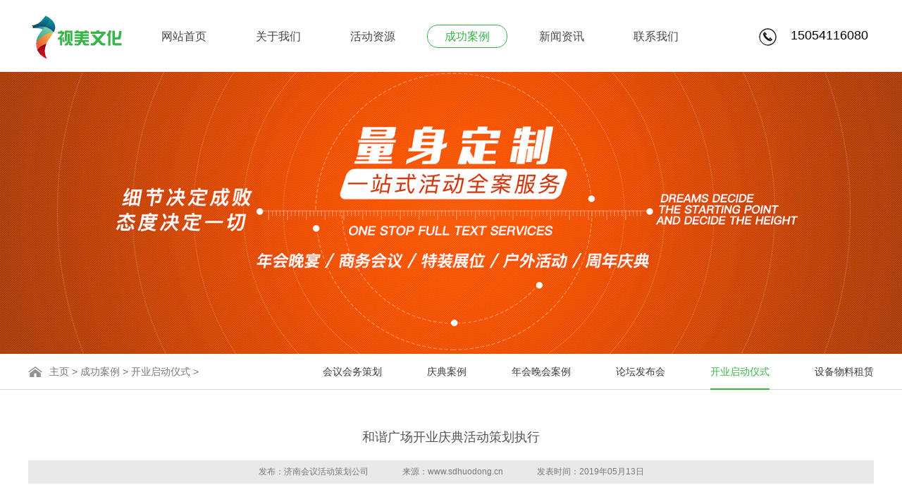

--- FILE ---
content_type: text/html
request_url: http://www.sdhuodong.cn/kaiye/101.html
body_size: 3605
content:
<!DOCTYPE html>
<html lang="zh-CN">
<head>
<meta charset="utf-8">
<meta http-equiv="X-UA-Compatible" content="IE=edge">
<meta name="viewport" content="width=device-width, initial-scale=1">
<title>和谐广场开业庆典活动策划执行_济南会议公司_济南活动公司</title>
<meta name="keywords" content="和谐,广场,开业,庆典,活动策划,执行,本,公司," />
<meta name="description" content="本公司成立于2008年，一贯致力于为文化、艺术、广告、会展、传媒等行业提供演出策划、商业庆典、艺人经纪、展览展示、文艺演出、灯光音响舞台设备租赁等综合服务，是济南目前较" />
<link href="http://www.sdhuodong.cn/skin/css/reset.css" rel="stylesheet">
<link rel="stylesheet" href="http://www.sdhuodong.cn/skin/css/swiper.min.css">
<link href="http://www.sdhuodong.cn/skin/css/common.css" rel="stylesheet">
</head>
<body oncontextmenu=self.event.returnValue=false onselectstart="return false">
<div class="header container-full">
  <div class="container clearfix">
    <div class="nav">
      <ul>
        <li class="nav-logo"><a href="http://www.sdhuodong.cn/"><img src="http://www.sdhuodong.cn/skin/images/logo.png" alt="济南会议活动公司logo"/></a></li>
        <li ><a href="http://www.sdhuodong.cn/">网站首页</a></li>
        <li class=''> <a href="javascript:void(0);" href="http://www.sdhuodong.cn/aboutus/">关于我们</a>
          <dl>
            
            <dd><a href="http://www.sdhuodong.cn/gongsijj/">公司简介</a></dd>
            
            <dd><a href="http://www.sdhuodong.cn/youshi/">我们优势</a></dd>
            
            <dd><a href="http://www.sdhuodong.cn/fwbk/">服务板块</a></dd>
            
          </dl>
        </li><li class=''> <a href="javascript:void(0);" href="http://www.sdhuodong.cn/huodongzy/">活动资源</a>
          <dl>
            
            <dd><a href="http://www.sdhuodong.cn/huiyi/">会议设备</a></dd>
            
            <dd><a href="http://www.sdhuodong.cn/yanchujm/">演出节目</a></dd>
            
            <dd><a href="http://www.sdhuodong.cn/huodongwl/">活动物料</a></dd>
            
            <dd><a href="http://www.sdhuodong.cn/wumeisb/">舞美设备</a></dd>
            
            <dd><a href="http://www.sdhuodong.cn/qingdianch/">庆典策划</a></dd>
            
          </dl>
        </li><li class='active'> <a href="javascript:void(0);" href="http://www.sdhuodong.cn/chenggongal/">成功案例</a>
          <dl>
            
            <dd><a href="http://www.sdhuodong.cn/huiyich/">会议会务策划</a></dd>
            
            <dd><a href="http://www.sdhuodong.cn/qingdianal/">庆典案例</a></dd>
            
            <dd><a href="http://www.sdhuodong.cn/nianhui/">年会晚会案例</a></dd>
            
            <dd><a href="http://www.sdhuodong.cn/luntan/">论坛发布会</a></dd>
            
            <dd><a href="http://www.sdhuodong.cn/kaiye/">开业启动仪式</a></dd>
            
            <dd><a href="http://www.sdhuodong.cn/shebeiwl/">设备物料租赁</a></dd>
            
          </dl>
        </li><li class=''> <a  href="http://www.sdhuodong.cn/news/">新闻资讯</a>
          <dl>
            
          </dl>
        </li><li class=''> <a  href="http://www.sdhuodong.cn/contact/">联系我们</a>
          <dl>
            
          </dl>
        </li>
      </ul>
    </div>
    <div class="search">
      <span><img src="http://www.sdhuodong.cn/skin/images/tel.jpg" alt="会议策划公司电话"/></span><span style="margin-left: 20px;font-size: 18px;">15054116080</span>
    </div>
    <button class="nav-toggle"> <span></span> <span></span> <span></span> </button>
  </div>
</div> 
<div class="banner swiper-container">
<div class="swiper-wrapper">
  <div class="swiper-slide"><a><img src="http://www.sdhuodong.cn/skin/images/pagebanner.jpg" alt=""></a></div>
</div>
<div class="main">
  <div class="main-header">
    <div class="container clearfix"> 
      <div class="position"><a href='http://www.sdhuodong.cn/'>主页</a> > <a href='http://www.sdhuodong.cn/chenggongal/'>成功案例</a> > <a href='http://www.sdhuodong.cn/kaiye/'>开业启动仪式</a> > </div>
      <div class="subnav profile-nav">
        <ul>
          
          <li><a href="http://www.sdhuodong.cn/huiyich/">会议会务策划</a></li>
          
          <li><a href="http://www.sdhuodong.cn/qingdianal/">庆典案例</a></li>
          
          <li><a href="http://www.sdhuodong.cn/nianhui/">年会晚会案例</a></li>
          
          <li><a href="http://www.sdhuodong.cn/luntan/">论坛发布会</a></li>
          <li class='active'><a href='http://www.sdhuodong.cn/kaiye/'>开业启动仪式</a></li>
          <li><a href="http://www.sdhuodong.cn/shebeiwl/">设备物料租赁</a></li>
          
        </ul>
      </div>
    </div>
  </div>
  <div class="artical container clearfix">
    <div class="artical-header">
      <h1>和谐广场开业庆典活动策划执行</h1>
      <p><span>发布：济南会议活动策划公司</span><span>来源：www.sdhuodong.cn</span><span>发表时间：2019年05月13日</span></p>
    </div>
    <div class="artical-body"> <div>
	本公司成立于2008年，一贯致力于为文化、艺术、广告、会展、传媒等行业提供演出策划、商业庆典、艺人经纪、展览展示、文艺演出、灯光音响舞台设备租赁等综合服务，是济南目前较具实力的文化设备用品租赁公司之一。&nbsp; 公司一直秉承&ldquo;诚信经营，优质服务&rdquo;的准则，在京津冀地区投入大量灯光、音响、舞台等高端设备和大批庆典用品，并拥有一支专业化、知识化、年轻化且技术精湛、业务熟练、经验丰富的精英团队，为各类活动的成功举办提供了有力保障。数年来，公司员工用激情和汗水、诚信和担当、智慧和勤奋，铸就了企业的辉煌和精彩，为京津冀及周边地区相关行业各类文化活动的成功举办，提供了有力的设备保障和技术支持，极大的促进了文化活动市场的有力开展。&nbsp; 欢迎来电咨询，价格优惠。<br />
	<img alt="" src="/uploads/allimg/190513/1-1Z5131U046.jpg" /><br />
	<img alt="" src="/uploads/allimg/190513/1-1Z5131U047.jpg" /><br />
	<img alt="" src="/uploads/allimg/190513/1-1Z5131U048.jpg" /><br />
	<img alt="" src="/uploads/allimg/190513/1-1Z5131U050.jpg" /><br />
	<img alt="" src="/uploads/allimg/190513/1-1Z5131U051.jpg" /><br />
	<img alt="" src="/uploads/allimg/190513/1-1Z5131U052.jpg" /><br />
	<img alt="" src="/uploads/allimg/190513/1-1Z5131U053.jpg" /><br />
	<img alt="" src="/uploads/allimg/190513/1-1Z5131U054.jpg" /><br />
	&nbsp;</div>
<div>
	济南桌椅沙发租赁：包括吧桌、吧椅、签到桌、演讲台、圆桌、方桌、折叠椅、红色桌布、椅套、方凳、会议桌椅、展会桌椅、白色沙发、黑色沙发，茶几、餐桌椅等出租摆放。&nbsp;&nbsp;</div>
<div>
	一、济南舞台租赁：包括演出舞台、会议主-席台、合影台、合唱台、地台、看台、模特走秀台、T形台、展台等的租赁搭建服务。舞台车租赁，流动舞台车出租。&nbsp;&nbsp;</div>
<div>
	二、济南特效灯光音响租赁：提供舞台灯光音响设备租赁，灯光、音响、视频、同传等会议设备租赁。承接各种舞台灯光租赁，舞台灯光音响出租，舞台音响租赁活动，为舞台灯光设备、舞台音响设备提供技术支持！是您演出会议、活动的选择。&nbsp;</div>
 </div>
    <div class="artical-footer clearfix">
      <div class="choose-artical"> 上一篇：没有了  <a href='http://www.sdhuodong.cn/kaiye/102.html'>下一篇：山东极智科技战略发布会议</a>  </div>
    </div>
    <div class="xg-artical">相关资讯：<table width='100%' border='0' cellspacing='0' cellpadding='0'>
<tr>
    <td width='34%'>
<a href='http://www.sdhuodong.cn/kaiye/102.html' target="_blank">山东极智科技战略发布会议</a>
    </td>
    <td width='34%'>
    </td>
    <td width='34%'>
    </td>
    </tr>
<tr>
    <td width='34%'>
    </td>
    <td width='34%'>
    </td>
    <td width='34%'>
    </td>
    </tr>
<tr>
    <td width='34%'>
    </td>
    <td width='34%'>
    </td>
    <td width='34%'>
    </td>
    </tr>
<tr>
    <td width='34%'>
    </td>
    <td width='34%'>
    </td>
    <td width='34%'>
    </td>
    </tr>
    </table>
</div>
  </div>
</div>

<div class="footer container-full">
  <div class="footer-body container clearfix">
    <div class="box-l">
      <div class="contact-way">
        <div class="ewm"> <img src="http://www.sdhuodong.cn/skin/images/wx.jpg" alt="微信号"> </div>
        <div class="info">
          <ul>
            <li><a href="tel:15054116080" style="color: #fff;"> <span><i class="phone-icon-s"></i></span>15054116080</a></li>
            <li><span><i class="wz-icon"></i></span>911039831@qq.com</li>
            <li><span><i class="addr-icon"></i></span>济南市历下区二环东路东环大厦</li>
          </ul>
        </div></div>
      <div class="phone"><i class="phone-icon"></i> <span>手机：15054116080</span> </div>
    </div>
    <div class="box-r">
      <div class="mune"> <div class="list"><p>关于我们</p>
        	<ul><li>公司简介</li><li>我们优势</li><li>服务板块</li>
          </ul>
        </div><div class="list"><p>活动资源</p>
        	<ul><li>会议设备</li><li>演出节目</li><li>活动物料</li><li>舞美设备</li><li>庆典策划</li>
          </ul>
        </div><div class="list"><p>成功案例</p>
        	<ul><li>会议会务策划</li><li>庆典案例</li><li>年会晚会案例</li><li>论坛发布会</li><li>开业启动仪式</li><li>设备物料租赁</li>
          </ul>
        </div><div class="list"><p>联系我们</p>
        	<ul>
          </ul>
        </div> </div>
    </div>
  </div>
  <div class="web-info">
    <div class="container clearfix">
      <div class="l">济南会议活动公司 <a href="https://beian.miit.gov.cn" rel="nofollow">鲁ICP备14034075号-15</a></div>
      <div class="r"><a>友情链接</a>：<a href='http://yanchuk.cn/' target='_blank'>上海动画制作公司</a> <a href='http://paishe77.cn/' target='_blank'>摄影拍摄公司</a> <a href='http://www.qingdiansd.cn' target='_blank'>济南庆典公司</a> <a href='http://shipinc.cn/' target='_blank'>西安视频拍摄公司</a> <a href='http://huizhan7.cn/' target='_blank'>深圳宣传片拍摄公</a> <a href='http://huizhank.cn/' target='_blank'>广州宣传片拍摄制</a> <a href='http://shipink.cn/' target='_blank'>上海宣传片拍摄公</a> <a href='http://paishek.cn/' target='_blank'>济南宣传片拍摄</a> <a href='http://paishef.cn/' target='_blank'>天津视频拍摄公司</a> <a href='http://shipinf.cn/' target='_blank'>成都视频拍摄制作</a> <a href='http://93mt.cn/' target='_blank'>厦门视频拍摄公司</a> <a href='http://www.yunxp.cn/' target='_blank'>济南视频拍摄制作</a> <a href='http://tang9.cn/' target='_blank'>宣传片制作拍摄</a> <a href='http://www.cehuags.com/' target='_blank'>聊城拍摄公司</a> <a href='http://zhanlank.cn/' target='_blank'>北京宣传片拍摄制</a> </div>
    </div>
  </div>
</div>
 

<div class="go-top"> </div>

<script src="http://www.sdhuodong.cn/skin/js/jquery.min.js"></script> 
<script src="http://www.sdhuodong.cn/skin/js/web.js"></script> 

<script src="http://www.sdhuodong.cn/skin/js/swiper.min.js"></script> 

<script>
    var swiper = new Swiper('.banner', {
        pagination: '.swiper-pagination',
        nextButton: '.swiper-button-next',
        prevButton: '.swiper-button-prev',
        slidesPerView: 1,
        paginationClickable: true,
        spaceBetween: 0,
        loop: true,
        autoplay: 5000
    });

    </script>
</body>
</html>
<script language="JavaScript" src="http://www.sdhuodong.cn/skin/js/api.js"></script>

--- FILE ---
content_type: text/css
request_url: http://www.sdhuodong.cn/skin/css/reset.css
body_size: 1618
content:
/* 视觉58（sdhuodong.cn）做最好的视觉整站模板下载网站 */
/*
Copyright 2011, KISSY UI Library v1.20
MIT Licensed
build time: Nov 28 12:38
*/
/*
KISSY CSS Reset
理念：1. reset 的目的不是清除浏览器的默认样式，这仅是部分工作。清除和重置是紧密不可分的。
     2. reset 的目的不是让默认样式在所有浏览器下一致，而是减少默认样式有可能带来的问题。
     3. reset 期望提供一套普适通用的基础样式。但没有银弹，推荐根据具体需求，裁剪和修改后再使用。
特色：1. 适应中文；2. 基于最新主流浏览器。
维护：玉伯<lifesinger@gmail.com>, 正淳<ragecarrier@gmail.com>
*/

/** 清除内外边距 **/
body, h1, h2, h3, h4, h5, h6, hr, p, blockquote, dl, dt, dd, ul, ol, li, pre, form, fieldset, legend, button, input, textarea, th, td {
	margin: 0;
	padding: 0;
}
{
 margin: 0;
 padding: 0;
}
/** 设置默认字体 **/
body, button, input, select, textarea /* for ie */ {
	font: 14px / 1.5 "Helvetica Neue", Helvetica, Arial, "Microsoft Yahei", "Hiragino Sans GB", "Heiti SC", "WenQuanYi Micro Hei", sans-serif;
}
h1, h2, h3, h4, h5, h6 {
	font-size: 100%;
}
address, cite, dfn, em, var {
	font-style: normal;
} /* 将斜体扶正 */
code, kbd, pre, samp {
	font-family: courier new, courier, monospace;
} /* 统一等宽字体 */
small {
	font-size: 12px;
} /* 小于 12px 的中文很难阅读，让 small 正常化 */
/** 重置列表元素 **/
ul, ol {
	list-style: none;
}
/** 重置文本格式元素 **/
a {
	text-decoration: none;
	color: #5c5c5c;
}
/*a:hover { text-decoration: underline; }*/

sup {
	vertical-align: text-top;
} /* 重置，减少对行高的影响 */
sub {
	vertical-align: text-bottom;
}
/** 重置表单元素 **/
legend {
	color: #000;
} /* for ie6 */
fieldset, img {
	border: 0;
} /* img 搭车：让链接里的 img 无边框 */
button, input, select, textarea {
	font-size: 100%;
	vertical-align: middle;
} /* 使得表单元素在 ie 下能继承字体大小 */
/* 注：optgroup 无法扶正 */

select {
	appearance: none;
	-moz-appearance: none; /* Firefox */
	-webkit-appearance: none; /* Safari 和 Chrome */
}
/** 重置表格元素 **/
table {
	border-collapse: collapse;
	border-spacing: 0;
}
/* 重置 HTML5 元素 */
article, aside, details, figcaption, figure, footer, header, hgroup, menu, nav, section, summary, time, mark, audio, video {
	display: block;
	margin: 0;
	padding: 0;
}
mark {
	background: #ff0;
}
.clearfix:after {
	visibility: hidden;
	display: block;
	font-size: 0;
	content: " ";
	clear: both;
	height: 0;
}
.clearfix {
*zoom:1;
}
img {
	vertical-align: middle;
}
.l {
	float: left;
}
.r {
	float: right;
}
.c {
	clear: both;
}
.m0 {
	margin: 0;
}
.p0 {
	padding: 0;
}


--- FILE ---
content_type: text/css
request_url: http://www.sdhuodong.cn/skin/css/common.css
body_size: 7814
content:
.container-full {
	display: block;
	width: 100%;
}
* {
	-moz-box-sizing: border-box;
	-webkit-box-sizing: border-box;
	-o-box-sizing: border-box;
	-ms-box-sizing: border-box;
	box-sizing: border-box;
	-webkit-tap-highlight-color: transparent;
}
h1, h2, h3, h4, h5 {
	font-weight: normal;
}
.container {
	display: block;
	width: 100%;
	max-width: 1230px;
	padding-left: 15px;
	padding-right: 15px;
	margin: 0 auto;
}
 @media screen and (max-width: 768px) {
.header {
	padding: 15px 0;
	position: relative;
}
}
 @media screen and (max-width: 640px) {
.header {
	padding: 8px 0;
	position: relative;
}
}
.header .logo {
	display: none;
}
 @media screen and (max-width: 768px) {
.header .logo {
	display: block;
	float: left;
}
.header .logo img {
	display: block;
	height: 60px;
}
}
 @media screen and (max-width: 640px) {
.header .logo img {
	display: block;
	height: 46px;
}
}
.header .nav {
	display: block;
	float: left;
	width: 100%;
	padding-right: 180px;
}
 @media screen and (max-width: 768px) {
.header .nav {
	display: none;
	position: absolute;
	padding-right: 0;
	top: 100%;
	left: 0;
	background-color: rgba(0,0,0,0.95);
	z-index: 10;
}
}
.header .nav li {
	position: relative;
	display: block;
	float: left;
	margin-right: 20px;
	text-align: center;
	font-size: 0;
}
 @media screen and (max-width: 1230px) {
.header .nav li {
	width: 16%;
	margin-right: 0;
}
}
 @media screen and (max-width: 768px) {
.header .nav li {
	width: 100%;
	border-bottom: 1px solid #555;
}
.header .nav li:last-child {
	border-bottom: none;
}
}
.header .nav li:last-child {
	margin-right: 0;
}
.header .nav li>a {
	display: inline-block;
 *display: inline;
 *zoom:1;
	width: 114px;
	height: 33px;
	line-height: 31px;
	border: 1px solid #fff;
	border-radius: 15px;
	font-size: 16px;
	color: #454545;
	margin: 35px 0 34px 0;
	-webkit-transition: 0.3s ease;
	-o-transition: 0.3s ease;
	-moz-transition: 0.3s ease;
	-ms-transition: 0.3s ease;
	transition: 0.3s ease;
}
 @media screen and (max-width: 1024px) {
.header .nav li>a {
	font-size: 15px;
	width: 100px;
}
}
 @media screen and (max-width: 768px) {
.header .nav li>a {
	width: 100%;
	margin: 0;
	font-size: 14px;
	color: #fff;
	height: 46px;
	line-height: 46px;
	border: none;
	border-radius: 0;
	padding: 0 15px;
	text-align: left;
}
}
.header .nav li.active>a {
	border: 1px solid #38b549;
	color: #38b549;
}
 @media screen and (max-width: 768px) {
.header .nav li.active>a {
	color: #fff;
	border: none;
}
}
.header .nav li:hover>a {
	color: #38b549;
}
 @media screen and (max-width: 768px) {
.header .nav li:hover>a {
	color: #38b549;
}
}
 @media screen and (max-width: 1230px) {
.header .nav .nav-logo {
	width: 20%;
	padding: 0 10px;
	margin-right: 50px;
}
}
 @media screen and (max-width: 768px) {
.header .nav .nav-logo {
	display: none;
}
}
.header .nav .nav-logo a {
	width: auto;
	height: auto;
	margin-top: 15px;
	margin-bottom: 0;
}
.header .nav .nav-logo a img {
	/*display: block;*/
	max-width: 100%
}
.header .nav li dl {
	display: none;
	position: absolute;
	width: 100%;
	background-color: #696969;
	background-color: rgba(30,30,30,0.9);
	z-index: 10;
}
 @media screen and (max-width: 768px) {
.header .nav li dl {
	position: static;
}
}
.header .nav li dl dd {
	display: block;
	height: 40px;
	line-height: 40px;
	border-bottom: 1px solid #848484;
}
 @media screen and (max-width: 768px) {
.header .nav li dl dd {
	border-bottom: none;
	height: 36px;
	line-height: 36px;
}
}
.header .nav li dl dd:last-child {
	border-bottom: none;
}
.header .nav li dl dd a {
	display: block;
	color: #fff;
	font-size: 14px;
	-webkit-transition: 0.3s ease;
	-o-transition: 0.3s ease;
	-moz-transition: 0.3s ease;
	-ms-transition: 0.3s ease;
	transition: 0.3s ease;
}
 @media screen and (max-width: 768px) {
.header .nav li dl dd a {
	padding: 0 30px;
	text-align: left;
	font-size: 13px;
}
}
.header .nav li dl dd a:hover {
	background-color: #43b952;
}
.header .search {
	display: block;
	position: relative;
	float: right;
	margin-right: -163px;
	width: 163px;
	height: 28px;
	margin-top: 37px;
	right: 163px;
/*	border: 1px solid #c0c0c0;*/
	border-radius: 15px;
	overflow: hidden;
}
 @media screen and (max-width: 768px) {
.header .search {
	display: none;
}
}
.header .search input {
	display: block;
	float: left;
	width: 127px;
	padding: 3px 15px;
	line-height: 20px;
	border: none;
	outline: none;
	color: #666;
}
.header .search .submit {
	display: block;
	float: right;
	width: 34px;
	height: 26px;
	border: none;
	outline: none;
	background: url(../images/search-icon.png) no-repeat center;
	cursor: pointer;
	-webkit-transition: 0.3s ease;
	-o-transition: 0.3s ease;
	-moz-transition: 0.3s ease;
	-ms-transition: 0.3s ease;
	transition: 0.3s ease;
}
.header .search .submit:hover {
	opacity: 0.8;
}
.header .nav-toggle {
	display: none;
	float: right;
	padding: 4px 8px;
	border-radius: 4px;
	border: none;
	outline: none;
	background-color: #fff;
	cursor: pointer;
}
 @media screen and (max-width: 768px) {
.header .nav-toggle {
	display: block;
	margin-top: 16px;
}
}
 @media screen and (max-width: 640px) {
.header .nav-toggle {
	display: block;
	margin-top: 10px;
}
.news {display: none;}
}
.header .nav-toggle span {
	display: block;
	margin: 4px 0;
	width: 20px;
	height: 2px;
	background-color: #444;
}
.banner {
	display: block;
	overflow: hidden;
	position: relative;
	width: 100%;
	margin: 0 auto;
}
.banner img {
	display: block;
	max-width: 100%;
	height: auto;
	margin: 0 auto;
}
.banner .swiper-button-next, .banner .swiper-button-prev {
	display: none;
	position: absolute;
	z-index: 5;
	width: 58px;
	height: 58px;
	border-radius: 50%;
	top: 50%;
	margin-top: -29px;
	text-align: center;
	line-height: 58px;
	color: #fff;
	font-family: "Simsun";
	font-size: 34px;
	background-color: #000 !important;
	background-color: rgba(0,0,0,0.2) !important;
	background-image: none;
	transition: 0.5s;
	-webkit-transition: 0.5s;
	-o-transition: 0.5s;
	-ms-transition: 0.5s;
	-moz-transition: 0.5s;
}
 @media screen and (max-width: 768px) {
.banner .swiper-button-next, .banner .swiper-button-prev {
	display: none;
}
}
.banner:hover .swiper-button-next, .banner:hover .swiper-button-prev {
	display: block;
}
 @media screen and (max-width: 768px) {
.banner:hover .swiper-button-next, .banner:hover .swiper-button-prev {
	display: none;
}
}
.banner .swiper-button-prev {
	left: 5%;
}
.banner .swiper-button-next {
	right: 5%;
}
.banner:hover .swiper-button-next:hover, .banner:hover .swiper-button-prev:hover {
	background-color: rgba(0,0,0,0.6) !important;
}
.swiper-pagination {
	font-size: 0;
}
.swiper-container-horizontal>.swiper-pagination-bullets, .swiper-pagination-custom, .swiper-pagination-fraction {
	bottom: 20px;
}
 @media screen and (max-width: 640px) {
.swiper-container-horizontal>.swiper-pagination-bullets, .swiper-pagination-custom, .swiper-pagination-fraction {
	bottom: 10px;
}
}
.banner .swiper-pagination-bullets .swiper-pagination-bullet {
	display: inline-block;
 *display: inline;
 *zoom:1;
	width: 45px;
	height: 2px;
	margin: 0px 5px 0 5px;
	background-color: #ccc;
	background-color: rgba(0,0,0,0.5);
	cursor: pointer;
	opacity: 1;
	border-radius: 0;
	transition: 0.5s;
	-webkit-transition: 0.5s;
	-o-transition: 0.5s;
	-ms-transition: 0.5s;
	-moz-transition: 0.5s;
}
 @media screen and (max-width: 768px) {
.banner .swiper-pagination-bullets .swiper-pagination-bullet {
	width: 24px;
	height: 2px;
}
}
.banner .swiper-pagination-bullet.swiper-pagination-bullet-active {
	background-color: #fff;
}
.section-header {
	position: relative;
	display: block;
	width: 100%;
	max-width: 1200px;
	margin: 4.5% auto 3.6%;
	text-align: center;
	font-size: 0;
}
 @media screen and (max-width: 640px) {
.section-header {
	margin: 8% auto 8%;
}
}
.section-header h3 {
	position: relative;
	display: block;
	line-height: 1;
	font-size: 30px;
	z-index: 5;
}
.green {
	color: #38b549;
}
.black {
	color: #000;
}
.section-header p {
	display: block;
	line-height: 1;
	font-size: 18px;
	color: #b8b8b8;
	margin-top: 15px;
	text-transform: uppercase;
}
.section-header .line {
	position: absolute;
	display: block;
	width: 100%;
	height: 1px;
	background-color: #d6d6d6;
	top: 29px;
	left: 0;
	text-align: center;
	z-index: 2;
}
.section-header .line span {
	display: inline-block;
	width: 240px;
	height: 1px;
	background-color: #fff;
}
.about-body {
	display: block;
}
.about-body .about-us-l {
	display: block;
	float: left;
	width: 50.58%;
	padding: 20px;
	background-color: #f2f2f2;
}
 @media screen and (max-width: 768px) {
.about-body .about-us-l {
	width: 100%;
	float: none;
}
}
.about-body .about-us-l h1 {
	display: block;
	font-size: 18px;
	color: #38b549;
	line-height: 1;
	padding: 14px 0 0px 0;
}
 @media screen and (max-width: 320px) {
.about-body .about-us-l h1 {
	font-size: 16px;
}
}
/*.about-body .about-us-l .line{
	display: block;
	width: 260px;
	height: 3px;
	background-color: #fff;
	border: 1px solid #38b549;
	border-width: 1px 0 1px 0;
}*/

.about-body .about-us-l p {
	display: block;
	line-height: 30px;
	color: #828282;
	margin-top: 18px;
	letter-spacing: 2px;
}
.about-body .about-us-l a {
	display: block;
	width: 92px;
	height: 27px;
	border: 1px solid #8f8f8f;
	margin-top: 14px;
	text-align: center;
	line-height: 27px;
	color: #5c5c5c;
	transition: 0.5s;
	-webkit-transition: 0.5s;
	-o-transition: 0.5s;
	-ms-transition: 0.5s;
	-moz-transition: 0.5s;
}
.about-body .about-us-l a:hover {
	color: #fff;
	background-color: #7a7a7a;
	border: 1px solid #7a7a7a;
}
.about-body .about-us-r {
	display: block;
	float: right;
	width: 48.83%;
	text-align: center;
	font-size: 0;
}
 @media screen and (max-width: 768px) {
.about-body .about-us-r {
	width: 100%;
	float: none;
	margin-top: 4%;
}
}
.about-body .about-us-r li {
	display: inline-block;
	width: 49.33%;
	padding-left: 9px;
	background-color: #fff;
}
.about-body .about-us-r li:last-child {
	margin-right: 0;
}
.about-body .about-us-r li img {
	display: block;
	width: 100%;
	height: auto;
}
.about-body .about-us-r li .content {
	display: block;
	background-color: #f0f0f0;
	padding-bottom: 25px;
	transition: 0.5s;
	-webkit-transition: 0.5s;
	-o-transition: 0.5s;
	-ms-transition: 0.5s;
	-moz-transition: 0.5s;
}
 @media screen and (max-width: 640px) {
.about-body .about-us-r li .content {
	padding-bottom: 10px;
}
}
.about-body .about-us-r li .content:hover {
	background-color: #7a7a7a;
}
.about-body .about-us-r li .content h4 {
	display: block;
	line-height: 1;
	font-size: 18px;
	color: #5c5c5c;
	margin-top: 20px;
}
 @media screen and (max-width: 640px) {
.about-body .about-us-r li .content h4 {
	font-size: 14px;
	margin-top: 10px;
}
}
.about-body .about-us-r li .content h4 a {
	color: #5c5c5c;
	transition: 0.5s;
	-webkit-transition: 0.5s;
	-o-transition: 0.5s;
	-ms-transition: 0.5s;
	-moz-transition: 0.5s;
}
.about-body .about-us-r li .content:hover h4 a {
	color: #fff;
}
.about-body .about-us-r li .content p {
	display: block;
	font-size: 13px;
	color: #a1a1a1;
	line-height: 1;
	margin-top: 10px;
	text-transform: uppercase;
	transition: 0.5s;
	-webkit-transition: 0.5s;
	-o-transition: 0.5s;
	-ms-transition: 0.5s;
	-moz-transition: 0.5s;
}
 @media screen and (max-width: 640px) {
.about-body .about-us-r li .content p {
	display: none;
}
}
.about-body .about-us-r li .content:hover p {
	color: #d0d0d0;
}
.brand-type {
	display: block;
	text-align: center;
	font-size: 0;
	margin-bottom: 3.6%;
}
.brand-type li {
	display: inline-block;
	width: 170px;
	height: 48px;
	margin: 0 25px;
	text-align: center;
	line-height: 48px;
	border-radius: 20px;
	font-size: 18px;
	color: #8d8d8d;
	background-color: #f2f2f2;
	cursor: pointer;
	transition: 0.5s;
	-webkit-transition: 0.5s;
	-o-transition: 0.5s;
	-ms-transition: 0.5s;
	-moz-transition: 0.5s;
}
.brand-type li a {
	color: #8d8d8d;
	display: block;
}
 @media screen and (max-width: 768px) {
.brand-type li {
	width: 20%;
	margin: 1%;
	height: 40px;
	line-height: 40px;
	font-size: 16px;
}
}
 @media screen and (max-width: 640px) {
.brand-type li {
	width: 40%;
}
}
.brand-type li.active {
	color: #fff;
	background-color: #696969;
}
.brand-type li.active a {
	color: #fff;
}
.brand-body {
	display: none;
	overflow: hidden;
}
.brand-body.on {
	display: block;
}
.brand-body .box {
	display: block;
	overflow: hidden;
}
.brand-body .group {
	display: block;
	overflow: hidden;
}
.brand-body .list {
	display: block;
}
.brand-body ul {
	display: block;
	overflow: hidden;
	margin: -8px -6px;
}
.brand-body li {
	display: block;
	float: left;
	width: 25%;
	padding: 8px 6px;
}
 @media screen and (max-width: 640px) {
.brand-body li {
	width: 50%;
}
}
.brand-body li>a {
	display: block;
	overflow: hidden;
	position: relative;
}
.brand-body li img {
	display: block;
	width: 100%;
	height: auto;
}
.brand-body li .mask {
	display: block;
	position: absolute;
	width: 100%;
	height: 100%;
	padding: 20% 10px;
	opacity: 0;
	background: rgba(0,0,0,0.6);
	top: 0;
	text-align: center;
	font-size: 0;
	transition: 0.5s;
	-webkit-transition: 0.5s;
	-o-transition: 0.5s;
	-ms-transition: 0.5s;
	-moz-transition: 0.5s;
}
 @media screen and (max-width: 768px) {
.brand-body li .mask {
	padding: 30% 10px;
}
}
.brand-body li .mask:hover {
	opacity: 1;
}
.brand-body li .mask h4 {
	display: inline-block;
	max-width: 100%;
	line-height: 1;
	font-size: 18px;
	letter-spacing: 2px;
	color: #fff;
	padding: 10px;
	border-top: 2px solid #fff;
	border-bottom: 2px solid #fff;
	white-space: nowrap;
	overflow: hidden;
	-ms-text-overflow: ellipsis;
	text-overflow: ellipsis;
}
 @media screen and (max-width: 768px) {
.brand-body li .mask h4 {
	letter-spacing: 0px;
}
}
.brand-body li .mask p {
	display: block;
	font-size: 14px;
	color: #e1e1e1;
	margin-top: 13px;
	white-space: nowrap;
	overflow: hidden;
	-ms-text-overflow: ellipsis;
	text-overflow: ellipsis;
}
 @media screen and (max-width: 768px) {
.brand-body li .mask p {
	display: none;
}
}
.brand-body li .mask>span {
	display: inline-block;
	width: 96px;
	height: 28px;
	border: 1px solid #fff;
	color: #fff;
	margin-top: 20%;
	text-align: center;
	line-height: 28px;
	font-size: 14px;
}
 @media screen and (max-width: 768px) {
.brand-body li .mask>span {
	display: none;
}
}
.agency-brand .action {
	display: block;
	margin-top: 14px;
}
 @media screen and (max-width: 640px) {
.agency-brand .action {
	display: none;
}
}
.agency-brand .action .btn {
	display: block;
	width: 50%;
	float: left;
	height: 64px;
	transition: 0.5s;
	-webkit-transition: 0.5s;
	-o-transition: 0.5s;
	-ms-transition: 0.5s;
	-moz-transition: 0.5s;
}
.agency-brand .action .btn:hover {
	background-color: #7a7a7a;
}
.agency-brand .action .btn.disabled {
	background-color: #e5e5e5;
	cursor: default;
	pointer-events: none;
}
.agency-brand .action .prev {
	background-color: #e5e5e5;
	text-align: right;
	padding-right: 50px;
}
.agency-brand .action .next {
	background-color: #e5e5e5;
	text-align: left;
	padding-left: 50px;
}
.agency-brand .action i {
	display: inline-block;
	margin-top: 15px;
	transition: 0.5s;
	-webkit-transition: 0.5s;
	-o-transition: 0.5s;
	-ms-transition: 0.5s;
	-moz-transition: 0.5s;
}
.agency-brand .action .prev:hover i {
	background: url(../images/allbgs.png) no-repeat -169px 0px;
	width: 50px;
	padding-top: 37px;
}
.agency-brand .action .next:hover i {
	background: url(../images/allbgs.png) no-repeat -118px 0px;
	width: 51px;
	padding-top: 37px;
}
.project {
	display: block;
	background-color: #e9e9e9;
	padding: 3.5% 0 3% 0;
	margin-top: 5%;
}
 @media screen and (max-width: 640px) {
.project {
	padding: 8% 0;
}
}
.project .section-header {
	margin-top: 0;
}
.project .section-header .line {
	background-color: #c4c4c4;
}
.project .section-header .line span {
	background-color: #e9e9e9;
}
.project-body {
	display: block;
	position: relative;
}
.project-body .btn {
	display: block;
	position: absolute;
	width: 36px;
	height: 62px;
	top: 36%;
	text-align: center;
	line-height: 62px;
	font-size: 54px;
	color: #717171;
	font-family: "Simsun";
	z-index: 20;
	transition: 0.5s;
	-webkit-transition: 0.5s;
	-o-transition: 0.5s;
	-ms-transition: 0.5s;
	-moz-transition: 0.5s;
}
 @media screen and (max-width: 1230px) {
.project-body .btn {
	width: 30px;
	height: 52px;
	line-height: 52px;
	background-color: rgba(0,0,0,0.6);
	color: #fff;
	font-size: 30px;
}
}
.project-body .btn:hover {
	color: #333;
}
 @media screen and (max-width: 1230px) {
.project-body .btn:hover {
	color: #fff;
}
}
.project-body .prev {
	left: -42px;
}
 @media screen and (max-width: 1230px) {
.project-body .prev {
	left: 15px;
}
}
.project-body .next {
	right: -42px;
}
 @media screen and (max-width: 1230px) {
.project-body .next {
	right: 15px;
}
}
.project-body .box {
	display: block;
	position: relative;
	overflow: hidden;
}
.project-body .box ul {
	display: block;
	font-size: 0;
	overflow: hidden;
	margin-right: -24px;
}
.project-body li {
	display: block;
	float: left;
	width: 25%;
	padding-right: 24px;
}
 @media screen and (max-width: 640px) {
.project-body li {
	width: 50%;
}
}
.project-body li .pic {
	display: block;
	padding: 10px 8px;
	border: 1px solid #d5d5d5;
}
.project-body li .pic a {
	display: block;
	width: 100%;
	height: auto;
}
.project-body li .content {
	display: block;
	position: relative;
	overflow: hidden;
}
.project-body li .mask {
	display: block;
	position: absolute;
	width: 100%;
	height: 80%;
	padding-top: 10%;
	top: -100%;
	background-color: rgba(0,0,0,0.4);
	text-align: center;
	z-index: 10;
	transition: 0.5s;
	-webkit-transition: 0.5s;
	-o-transition: 0.5s;
	-ms-transition: 0.5s;
	-moz-transition: 0.5s;
}
 @media screen and (max-width: 768px) {
.project-body li .mask {
	height: 100%;
	padding-top: 30%;
}
}
.project-body li:hover .mask {
	top: 0;
}
.project-body li .mask .fdj {
	display: inline-block;
 *display: inline;
 *zoom:1;
	width: 54px;
	height: 54px;
	background: url(../images/fdj.png) no-repeat center;
}
.project-body li .mask p {
	display: block;
	font-size: 18px;
	line-height: 1;
	margin-top: 18px;
	color: #fff;
	text-transform: uppercase;
}
 @media screen and (max-width: 768px) {
.project-body li .mask p {
	display: none;
}
}
.project-body li .mask h4 {
	display: block;
	font-size: 16px;
	line-height: 1;
	margin-top: 14px;
	color: #fff;
}
 @media screen and (max-width: 768px) {
.project-body li .mask h4 {
	display: none;
}
}
.project-body li .mask .project-arrow {
	display: block;
	position: absolute;
	bottom: -18px;
	left: 50%;
	margin-left: -20px;
	z-index: 10;
}
 @media screen and (max-width: 768px) {
.project-body li .mask .project-arrow {
	display: none;
}
}
.project-body li img {
	display: block;
	width: 100%;
	transition: 0.5s;
	-webkit-transition: 0.5s;
	-o-transition: 0.5s;
	-ms-transition: 0.5s;
	-moz-transition: 0.5s;
}
.project-body li p {
	display: block;
	text-align: center;
	font-size: 15px;
	color: #5c5c5c;
	margin-top: 30px;
	line-height: 1;
}
.project-body li p a {
	color: #5c5c5c;
}
.join {
	display: block;
	position: relative;
	text-align: center;
	padding: 130px 20px;
	margin-top: 4.5%;
	background: url(../images/join-bg.jpg) no-repeat center fixed;
	-webkit-background-size: cover;
	background-size: cover;
}
 @media screen and (max-width: 768px) {
.join {
	padding: 100px 20px;
	background: url(../images/join-bg.jpg) no-repeat center scroll;
}
}
 @media screen and (max-width: 768px) {
.join {
	padding: 80px 20px;
}
}
.join .mask {
	display: block;
	position: absolute;
	width: 100%;
	height: 100%;
	background-color: rgba(0,0,0,0.6);
	top: 0;
	left: 0;
}
.join .text {
	display: block;
	position: relative;
	z-index: 5;
}
.join .text h3 {
	display: block;
	line-height: 1;
	font-size: 50px;
	color: #fff;
}
 @media screen and (max-width: 768px) {
.join .text h3 {
	font-size: 38px;
}
}
 @media screen and (max-width: 640px) {
.join .text h3 {
	font-size: 30px;
}
}
.join .text p {
	display: block;
	line-height: 1;
	font-size: 24px;
	color: #b1b1b1;
	margin-top: 20px;
}
 @media screen and (max-width: 640px) {
.join .text p {
	font-size: 20px;
	line-height: 1.5;
	margin-top: 20px;
}
}
.join .text a {
	display: inline-block;
	width: 176px;
	height: 52px;
	border: 1px solid #fff;
	text-align: center;
	line-height: 52px;
	color: #eee;
	font-size: 20px;
	margin-top: 74px;
	transition: 0.5s;
	-webkit-transition: 0.5s;
	-o-transition: 0.5s;
	-ms-transition: 0.5s;
	-moz-transition: 0.5s;
}
 @media screen and (max-width: 768px) {
.join .text a {
	font-size: 16px;
	height: 40px;
	line-height: 40px;
	margin-top: 50px;
}
}
 @media screen and (max-width: 640px) {
.join .text a {
	margin-top: 30px;
}
}
.join .text a:hover {
	background-color: rgba(0,0,0,0.5);
}
.news-body .important-news {
	display: block;
	float: left;
	width: 39.83%;
}
 @media screen and (max-width: 768px) {
.news-body .important-news {
	width: 100%;
	float: none;
}
}
.news-body .important-news .pic {
	display: block;
	position: relative;
}
.news-body .important-news img {
	display: block;
	width: 100%;
}
.news-body .important-news .date {
	display: block;
	position: absolute;
	width: 67px;
	height: 64px;
	top: 0;
	left: 0;
	background-color: #39b549;
	text-align: center;
	color: #fff;
	overflow: hidden;
}
.news-body .important-news .date .day {
	display: block;
	font-size: 34px;
	color: #fff;
	line-height: 1;
	margin-top: 8px;
}
.news-body .important-news .date .month {
	display: block;
	line-height: 1;
	color: #fff;
	font-size: 13px;
	margin-top: 3px;
}
.news-body .important-news h4 {
	display: block;
	margin-top: 22px;
	color: #5c5c5c;
	white-space: nowrap;
	overflow: hidden;
	-ms-text-overflow: ellipsis;
	text-overflow: ellipsis;
	font-size: 16px;
}
 @media screen and (max-width: 768px) {
.news-body .important-news h4 {
	margin-top: 4%;
}
}
.news-body .important-news h4 a {
	color: #5c5c5c;
}
.news-body .important-news h4 a:hover {
	color: #38b549;
}
.news-body .important-news p {
	display: block;
	line-height: 23px;
	color: #868686;
	margin-top: 8px;
}
.news-body .orther-news {
	display: block;
	float: right;
	width: 56.66%;
}
 @media screen and (max-width: 768px) {
.news-body .orther-news {
	width: 100%;
	float: none;
	margin-top: 6%;
}
}
.news-body .orther-news ul {
	margin: -18px 0;
}
.news-body .orther-news li {
	display: block;
	padding: 4px 0;
	border-bottom: 1px dashed #d1d1d1;
}
.news-body .orther-news li:last-child {
	border-bottom: 0;
	padding-bottom: 0;
}
.news-body .orther-news li .date {
	display: block;
	width: 64px;
	height: 71px;
	float: left;
	margin-right: 15px;
	overflow: hidden;
	border: 1px solid #b2b2b2;
	text-align: center;
}
.news-body .orther-news li .date .day {
	display: block;
	font-size: 40px;
	color: #7e7e7e;
	line-height: 1;
	margin-top: 6px;
}
.news-body .orther-news li .date .month {
	display: block;
	line-height: 1;
	font-size: 13px;
	color: #5c5c5c;
	margin-top: 4px;
}
.news-body .orther-news li .content {
	display: block;
	overflow: hidden;
}
.news-body .orther-news li .content h4 {
	display: block;
	font-size: 16px;
	color: #5c5c5c;
	white-space: nowrap;
	overflow: hidden;
	-ms-text-overflow: ellipsis;
	text-overflow: ellipsis;
}
.news-body .orther-news li .content h4 a {
	color: #5c5c5c;
	transition: 0.3s;
	-webkit-transition: 0.3s;
	-o-transition: 0.3s;
	-ms-transition: 0.3s;
	-moz-transition: 0.3s;
}
.news-body .orther-news li .content h4 a:hover {
	color: #38b549;
}
.news-body .orther-news li .content p {
	display: block;
	line-height: 23px;
	color: #767676;
	margin-top: 6px;
}
.news .more {
	display: block;
	height: 36px;
	line-height: 36px;
	background-color: #ebebeb;
	color: #666;
	text-align: center;
	margin-top: 30px;
}
.news .more a {
	display: block;
	color: #666;
	transition: 0.3s;
	-webkit-transition: 0.3s;
	-o-transition: 0.3s;
	-ms-transition: 0.3s;
	-moz-transition: 0.3s;
}
.news .more a:hover {
	color: #fff;
	background-color: #7a7a7a;
}
.partner-body {
	display: block;
	overflow: hidden;
}
.partner-body ul {
	display: block;
	overflow: hidden;
	margin: -1% -1.5%;
}
.partner-body li {
	display: block;
	float: left;
	width: 16.666%;
	padding: 1% 1.5%;
}
 @media screen and (max-width: 768px) {
.partner-body li {
	width: 33.333%
}
}
.partner-body li a {
	display: block;
	position: relative;
}
.partner-body li .mask {
	display: block;
	position: absolute;
	width: 100%;
	height: 100%;
	opacity: 0;
	background-color: #000;
	top: 0;
	left: 0;
	z-index: 10;
	transition: 0.3s;
	-webkit-transition: 0.3s;
	-o-transition: 0.3s;
	-ms-transition: 0.3s;
	-moz-transition: 0.3s;
}
.partner-body li a:hover .mask {
	opacity: 0.3;
}
.partner-body li img {
	display: block;
	width: 100%;
	height: auto;
	border: 1px solid #e1e1e1;
}
.footer {
	display: block;
	width: 100%;
	padding-top: 3%;
	margin-top: 4.5%;
	background-color: #525252;
}
.footer .box-l {
	display: block;
	float: left;
	width: 610px;
}
 @media screen and (max-width: 1230px) {
.footer .box-l {
	width: 100%;
	float: none;
}
}
.footer .box-l .contact-way {
	display: block;
	overflow: hidden;
}
.footer .box-l .ewm {
	display: block;
	float: left;
}
.footer .box-l .ewm img {
	display: block;
	float: left;
	width: 124px;
	height: 124px;
	margin-right: 8px;
}
.footer .box-l .contact-way .info {
	display: block;
	float: left;
	margin-left: 7px;
}
 @media screen and (max-width: 640px) {
.footer .box-l .contact-way .info {
	margin-top: 6%;
}
}
.footer .box-l .contact-way .info h2 {
	display: block;
	padding-left: 8px;
	border-left: 1px solid #38b549;
	font-size: 16px;
	line-height: 1;
	color: #fff;
}
.footer .box-l .contact-way .info ul {
	display: block;
	margin-top: 16px;
}
 @media screen and (max-width: 640px) {
.footer .box-l .contact-way .info ul {
	margin-top: 2%;
}
}
.footer .box-l .contact-way .info ul li {
	display: block;
	height: 33px;
	line-height: 33px;
	color: #fff;
}
.footer .box-l .contact-way .info ul li span {
	display: block;
	float: left;
	margin: 9px 10px 0 0;
}
.footer .box-l .contact-way .info ul li i {
	display: block;
}
.footer .box-l .phone {
	display: block;
	height: 39px;
	line-height: 39px;
	margin-top: 15px;
	font-size: 20px;
	color: #38b549;
}
 @media screen and (max-width: 768px) {
.footer .box-l .phone {
	margin-top: 2%;
}
}
 @media screen and (max-width: 640px) {
.footer .box-l .phone {
	display: none;
}
}
.footer .box-l .phone i {
	display: block;
	float: left;
	margin: 0 10px 0 14px;
}
.footer .box-r {
	display: block;
	float: right;
	width: 550px;
}
 @media screen and (max-width: 1230px) {
.footer .box-r {
	width: 100%;
	float: none;
	margin-top: 4%;
}
}
 @media screen and (max-width: 768px) {
.footer .box-r {
	display: none;
}
}
.footer .box-r .mune {
	display: block;
	overflow: hidden;
	clear: both;
}
.footer .box-r .mune .list {
	display: block;
	padding: 0 45px;
	height: 146px;
	float: left;
	border-left: 1px solid #b9b9b9;
}
.footer .box-r .mune .list p{color:#fff;}
.footer .box-r .mune .list li{color:#fff;}
.footer .box-r .mune .list:first-child {
	padding-left: 0;
	border-left: 0;
}
.footer .box-r .mune .list:last-child {
	padding-right: 0;
}
.footer .box-r .mune .list h4 {
	display: block;
	color: #fff;
	font-size: 16px;
}
.footer .box-r .mune .list ul {
	display: block;
	margin-top: 10px;
}
.footer .box-r .mune .list ul li {
	display: block;
	height: 28px;
	line-height: 28px;
}
.footer .box-r .mune .list ul li a {
	color: #b9b9b9;
	transition: 0.3s;
	-webkit-transition: 0.3s;
	-o-transition: 0.3s;
	-ms-transition: 0.3s;
	-moz-transition: 0.3s;
}
.footer .box-r .mune .list ul li a:hover {
	color: #fff;
}
.footer .box-r .frend-link {
	display: block;
	margin-top: 24px;
	overflow: hidden;
	clear: both;
}
.footer .box-r .frend-link h4 {
	display: block;
	float: left;
	font-size: 18px;
	color: #38b549;
	font-weight: bold;
}
.footer .box-r .frend-link ul {
	display: block;
	float: left;
}
.footer .box-r .frend-link ul li {
	display: block;
	width: 109px;
	height: 47px;
	float: left;
	margin-left: 6px;
}
.footer .web-info {
	display: block;
	height: 60px;
	margin-top: 34px;
	color: #e4e4e4;
	background-color: #393939;
}
.footer .web-info a {
	color: #e4e4e4;
}
.footer .web-info a:hover {
	text-decoration: underline;
}
 @media screen and (max-width: 768px) {
.footer .web-info {
	margin-top: 2%;
}
}
 @media screen and (max-width: 640px) {
.footer .web-info {
	height: 40px;
	line-height: 40px;
	text-align: center;
}
}
 @media screen and (max-width: 640px) {
.footer .web-info .l {
	width: 100%;
	float: none;
}
.footer .web-info .r {
	display: none;
}
.footer .web-info span {
	display: none;
}
}
.go-top {
	display: none;
	position: fixed;
	bottom: 50px;
	right: 20px;
	width: 50px;
	height: 50px;
	z-index: 9999;
	cursor: pointer;
	background: rgba(0,0,0,0.6) url(../images/go-top.png) no-repeat center;
	transition: 0.3s;
	-o-transition: 0.3s;
	-ms-transition: 0.3s;
	-moz-transition: 0.3s;
	-webkit-transition: 0.3s;
}
 @media screen and (max-width: 768px) {
.go-top {
	width: 30px;
	height: 30px;
	right: 15px;
	bottom: 30px;
	-webkit-background-size: auto 10px;
	background-size: auto 10px;
}
}
.go-top:hover {
	background-color: #38b549;
}
/*图标*/
.search-icon {
	background: url(../images/allbgs.png) no-repeat 0px 0px;
	width: 14px;
	padding-top: 16px;
}
.wz-icon {
	background: url(../images/allbgs.png) no-repeat -14px 0px;
	width: 16px;
	padding-top: 17px;
}
.addr-icon {
	background: url(../images/allbgs.png) no-repeat -30px 0px;
	width: 20px;
	padding-top: 17px;
}
.phone-icon-s {
	background: url(../images/allbgs.png) no-repeat -50px 0px;
	width: 17px;
	padding-top: 18px;
}
.next-icon {
	background: url(../images/allbgs.png) no-repeat -67px 0px;
	width: 51px;
	padding-top: 37px;
}
.prev-icon {
	background: url(../images/allbgs.png) no-repeat -219px 0px;
	width: 50px;
	padding-top: 37px;
}
.phone-icon {
	background: url(../images/allbgs.png) no-repeat -269px 0px;
	width: 40px;
	padding-top: 40px;
}
.project-arrow {
	background: url(../images/allbgs.png) no-repeat -309px 0px;
	width: 40px;
	padding-top: 41px;
}
/*---------------------------------------公司简介-------------------------------------*/

.main-header {
	display: block;
	height: 51px;
	width: 100%;
	border-bottom: 1px solid #d6d6d6;
	line-height: 50px;
}
 @media screen and (max-width: 768px) {
.main-header {
	height: auto;
	border-bottom: none;
}
}
.main-header .position {
	display: block;
	float: left;
	color: #777;
	padding-left: 30px;
	background: url(../images/home-icon.png) no-repeat left center;
}
 @media screen and (max-width: 768px) {
.main-header .position {
	width: 100%;
	border-bottom: 1px solid #d6d6d6;
}
}
.main-header .position a {
	color: #777;
	transition: 0.3s;
	-o-transition: 0.3s;
	-ms-transition: 0.3s;
	-moz-transition: 0.3s;
	-webkit-transition: 0.3s;
}
.main-header .position span {
	padding: 0 3px;
}
.main-header .position a:hover {
	color: #38b549;
}
.main-header .subnav {
	display: block;
	float: right;
}
 @media screen and (max-width: 768px) {
.main-header .subnav {
	display: none;
	width: 100%;
	text-align: center;
	margin-top: 2%;
}
}
 @media screen and (max-width: 768px) {
.main-header .subnav.profile-nav {
	display: block;
}
}
.main-header .subnav li {
	display: inline-block;
	margin-left: 60px;
}
 @media screen and (max-width: 768px) {
.main-header .subnav li {
	margin: 0 5%;
}
}
.main-header .subnav li a {
	display: block;
	color: #3c3c3c;
	height: 50px;
	line-height: 49px;
}
 @media screen and (max-width: 768px) {
.main-header .subnav li a {
	height: 40px;
	line-height: 40px;
}
}
.main-header .subnav li:hover a {
	color: #38b549;
}
.main-header .subnav li.active a {
	color: #38b549;
	border-bottom: 2px solid #38b549;
}
.profile {
	font-size: 14px;
	overflow: hidden;
	clear: both;
	line-height: 1.7;
	color: #777;
}
.profile p {
	margin-bottom: 1.2em;
}
.profile img {
	max-width: 100%;
}
/*-------------------------------------------代理品牌-------------------------------------------*/

.brand-center-header {
	display: block;
	margin: 4.5% auto 3.6%;
	text-align: center;
}
 @media screen and (max-width: 768px) {
.brand-center-header {
	margin: 8% 0;
}
}
.brand-center-header h1 {
	display: block;
	font-size: 30px;
	color: #38b549;
}
.brand-center-header p {
	display: block;
	line-height: 35px;
	color: #6b6b6b;
	margin-top: 20px;
}
 @media screen and (max-width: 768px) {
.brand-center-header p {
	line-height: 30px;
	margin-top: 2%;
}
}
.brand-center-body {
	display: block;
	text-align: center;
	font-size: 0;
	overflow: hidden;
}
.brand-center-body ul {
	display: block;
	margin: -2% -1%;
}
.brand-center-body li {
	display: inline-block;
 *display: inline;
 *zoom:1;
	width: 33.333%;
	padding: 2% 1%;
}
 @media screen and (max-width: 768px) {
.brand-center-body li {
	width: 50%;
}
}
 @media screen and (max-width: 640px) {
.brand-center-body li {
	width: 100%;
}
}
.brand-center-body li .pic {
	display: block;
	overflow: hidden;
}
.brand-center-body li img {
	display: block;
	width: 100%;
	height: auto;
	transition: 0.5s;
	-o-transition: 0.5s;
	-ms-transition: 0.5s;
	-moz-transition: 0.5s;
	-webkit-transition: 0.5s;
}
.brand-center-body li .content:hover img {
	-webkit-transform: scale(1.1);
	-ms-transform: scale(1.1);
	-o-transform: scale(1.1);
	transform: scale(1.1);
}
.brand-center-body li .text {
	display: block;
	padding: 15px 20px 20px 20px;
	background-color: #f5f5f5;
	margin-top: 13px;
	transition: 0.3s;
	-o-transition: 0.3s;
	-ms-transition: 0.3s;
	-moz-transition: 0.3s;
	-webkit-transition: 0.3s;
}
.brand-center-body li .content:hover .text {
	background-color: #969696;
}
.brand-center-body li .text h4 {
	display: block;
	line-height: 1;
	font-size: 16px;
	white-space: nowrap;
	overflow: hidden;
	-ms-text-overflow: ellipsis;
	text-overflow: ellipsis;
}
.brand-center-body li .text h4 a {
	color: #5f5f5f;
	transition: 0.3s;
	-o-transition: 0.3s;
	-ms-transition: 0.3s;
	-moz-transition: 0.3s;
	-webkit-transition: 0.3s;
}
.brand-center-body li .content:hover .text h4 a {
	color: #fff;
}
.brand-center-body li .text .more {
	display: inline-block;
	padding: 1px 16px;
	border: 1px solid #c3c3c3;
	font-size: 12px;
	color: #5f5f5f;
	margin-top: 20px;
	transition: 0.3s;
	-o-transition: 0.3s;
	-ms-transition: 0.3s;
	-moz-transition: 0.3s;
	-webkit-transition: 0.3s;
}
.brand-center-body li .content:hover .text .more {
	color: #fff;
	border: 1px solid #fff;
}
.pagenation {
	display: block;
	text-align: center;
	margin-top: 5.2%;
	font-size: 0;
}
.pagenation li {
	display: inline-block;
 *display: inline;
 *zoom:1;
	color: #777;
	margin: 0 3px;
	font-size: 14px;
}
 @media screen and (max-width: 640px) {
.pagenation li.hide {
	display: none;
	margin: 0;
}
}
.pagenation li a {
	display: block;
	padding: 4px 12px;
	border: 1px solid #545454;
	color: #545454;
	transition: 0.3s;
	-o-transition: 0.3s;
	-ms-transition: 0.3s;
	-moz-transition: 0.3s;
	-webkit-transition: 0.3s;
}
 @media screen and (max-width: 640px) {
.pagenation li a {
	padding: 4px 9px;
}
}
.pagenation li a:hover {
	border: 1px solid #59be65;
	color: #59be65;
}
.pagenation li.active a {
	color: #fff;
	background-color: #59be65;
	border: 1px solid #59be65;
}
.pagenation li span {
	display: block;
	padding: 4px 3px;
	border: 1px solid #fff;
	color: #545454;
}
.pagenation li input {
	display: block;
	border: 1px solid #545454;
	outline: none;
}
.pagenation li .input {
	width: 37px;
	padding: 4px 0;
	text-align: center;
	color: #545454;
}
.pagenation li .input:focus {
	border: 1px solid #59be65;
}
.pagenation li .submit {
	padding: 4px 16px;
	background-color: #fff;
	cursor: pointer;
}
.pagenation li .submit:hover {
	color: #fff;
	background-color: #59be65;
	border: 1px solid #59be65;
}
/*-------------------------------------------代理品牌详情-------------------------------------------*/

.brand-detail {
	display: block;
	width: 100%;
	max-width: 1440px;
	padding-top: 2%;
	margin: 0 auto;
}
.brand-detail .item {
	display: block;
	overflow: hidden;
	clear: both;
}
.brand-detail .pic {
	display: block;
	width: 50%;
	background-repeat: no-repeat;
}
 @media screen and (max-width: 768px) {
.brand-detail .pic {
	width: 100%;
	float: none;
}
}
.brand-detail .pic img {
	display: block;
	width: 100%;
	height: auto;
}
.brand-detail .text {
	display: block;
	width: 50%;
	padding: 0% 3%;
	margin-top: 8%;
	position: relative;
	line-height: 35px;
	color: #6b6b6b;
}
 @media screen and (max-width: 1230px) {
.brand-detail .text {
	margin-top: 4%;
	line-height: 30px;
}
}
 @media screen and (max-width: 768px) {
.brand-detail .text {
	width: 100%;
	float: none;
	padding: 3%;
	margin: 0;
}
}
 @media screen and (max-width: 640px) {
.brand-detail .text {
	padding: 3% 15px;
}
}
/*--------------------------------------- 新闻中心-------------------------------------*/

.news-center .item {
	display: block;
	overflow: hidden;
	clear: both;
	padding: 1% 0;
	border-bottom: 1px dashed #cdcdcd;
}
.news-center .item .date {
	display: block;
	float: left;
	width: 15%;
	padding: 30px 2.5% 34px 2.5%;
	text-align: center;
	font-size: 0;
}
 @media screen and (max-width: 768px) {
.news-center .item .date {
	display: none;
}
}
.news-center .item .date .day {
	display: block;
	font-size: 31px;
	color: #454545;
	font-weight: bold;
	line-height: 1;
}
.news-center .item .date .line {
	display: inline-block;
 *display: inline;
	width: 90px;
	height: 1px;
	background-color: #d9d9d9;
	margin: 16px 0;
}
.news-center .item .date .month {
	display: block;
	font-size: 12px;
	color: #838383;
}
.news-center .item .pic {
	display: block;
	float: left;
	margin-right: 3.4%;
}
.news-center .item .pic img {
	display: block;
	width: 299px;
	height: 182px;
}
 @media screen and (max-width: 640px) {
.news-center .item .pic img {
	width: 131px;
	height: 80px;
}
}
.news-center .item .content {
	display: block;
	overflow: hidden;
}
.news-center .item .content h4 {
	display: block;
	display: -webkit-box;
	-webkit-line-clamp: 1;
	overflow: hidden;
	-webkit-line-break: auto;
	-webkit-box-orient: vertical;
}
 @media screen and (max-width: 640px) {
.news-center .item .content h4 {
	-webkit-line-clamp: 2;
}
}
.news-center .item .content h4 a {
	font-size: 18px;
	color: #545454;
	transition: 0.3s;
	-o-transition: 0.3s;
	-ms-transition: 0.3s;
	-moz-transition: 0.3s;
	-webkit-transition: 0.3s;
}
 @media screen and (max-width: 640px) {
.news-center .item .content h4 a {
	font-size: 16px;
}
}
.news-center .item .content h4 a:hover {
	color: #38b549;
}
.news-center .item .content span {
	display: block;
	margin-top: 8px;
	color: #6e6e6e;
}
.news-center .item .content p {
	display: block;
	line-height: 22px;
	color: #6e6e6e;
	font-size: 13px;
	margin-top: 8px;
	height: 55px;
	display: -webkit-box;
	-webkit-line-clamp: 3;
	overflow: hidden;
	-webkit-line-break: auto;
	-webkit-box-orient: vertical;
}
 @media screen and (max-width: 640px) {
.news-center .item .content p {
	display: none;
}
}
.news-center .item .content .more {
	display: block;
	width: 146px;
	height: 40px;
	text-align: center;
	line-height: 38px;
	color: #545454;
	border: 1px solid #9b9b9b;
	margin-top: 12px;
	transition: 0.3s;
	-o-transition: 0.3s;
	-ms-transition: 0.3s;
	-moz-transition: 0.3s;
	-webkit-transition: 0.3s;
}
 @media screen and (max-width: 640px) {
.news-center .item .content .more {
	display: none;
}
}
.news-center .item .content .more:hover {
	color: #fff;
	background-color: #7a7a7a;
}
/*---------------------------------------------------新闻详情---------------------------------------------------------*/

.artical-header {
	display: block;
	margin: 4.5% auto 3%;
	text-align: center;
}
 @media screen and (max-width: 768px) {
.artical-header {
	margin: 6% auto 5%;
}
}
.artical-header h1 {
	display: block;
	font-size: 18px;
	color: #545454;
}
.artical-header p {
	display: block;
	line-height: 33px;
	margin-top: 1.6%;
	color: #777;
	font-size: 12px;
	background-color: #e9e9e9;
}
.artical-header p span {
	display: inline-block;
	margin: 0 2%;
}
.artical-body {
	display: block;
	font-size: 14px;
	color: #777;
	line-height: 1.7;
}
.artical-body img {
	display: block;
	max-width: 100%;
}
.artical-body p {
	display: block;
	margin-bottom: 1.2em;
}
.artical-footer {
	display: block;
	overflow: hidden;
	border-top: 1px solid #717171;
	margin-top: 2%;
	padding-top: 2%;
}
 @media screen and (max-width: 768px) {
.artical-footer {
	margin-top: 4%;
	padding-top: 4%;
}
}
.artical-footer .choose-artical {
	display: block;
	float: left;
	max-width: 60%;
}
.xg-artical {
	display: block;
	max-width: 100%;
}
 @media screen and (max-width: 640px) {
.artical-footer .choose-artical {
	width: 100%;
	max-width: 100%;
	float: none;
}
}
.artical-footer .choose-artical a {
	display: block;
	color: #717171;
	line-height: 28px;
	white-space: nowrap;
	overflow: hidden;
	-ms-text-overflow: ellipsis;
	text-overflow: ellipsis;
	transition: 0.3s linear;
	-webkit-transition: 0.3s linear;
	-o-transition: 0.3s linear;
	-ms-transition: 0.3s linear;
	-moz-transition: 0.3s linear;
}
.artical-footer .choose-artical a:hover {
	color: #38b549;
}
.artical-footer .share {
	display: block;
	float: right;
	max-width: 40%;
	margin-top: 20px;
	overflow: hidden;
}
 @media screen and (max-width: 640px) {
.artical-footer .share {
	width: 100%;
	max-width: 100%;
	float: none;
	margin-top: 4%;
}
}
.share .jiathis_style .jiathis_counter.jiathis_bubble_style {
	width: 36px !important;
}
/*---------------------------------------------------人才招聘---------------------------------------------------------*/

.recruitment {
	display: block;
	margin-top: 3%;
}
.recruitment li {
	display: block;
	position: relative;
	margin: 2.4% 0;
}
 @media screen and (max-width:768px) {
.recruitment li {
	margin: 4% 0;
}
}
.recruitment li>a {
	display: block;
	height: 40px;
	line-height: 40px;
	padding: 0 15px;
	background-color: #ebebeb;
	transition: 0.3s linear;
	-webkit-transition: 0.3s linear;
	-o-transition: 0.3s linear;
	-ms-transition: 0.3s linear;
	-moz-transition: 0.3s linear;
}
.recruitment li:hover>a {
	background: #e4e4e4;
}
.recruitment li .zw {
	display: block;
	float: left;
	max-width: 70%;
	padding-left: 15px;
	font-size: 16px;
	color: #777;
	background: url(../images/arrow.png) no-repeat left -7px;
	white-space: nowrap;
	overflow: hidden;
	-ms-text-overflow: ellipsis;
	text-overflow: ellipsis;
}
.recruitment li:hover a .zw {
	background: url(../images/arrow.png) no-repeat left 17px;
}
.recruitment li .time {
	display: block;
	float: right;
	color: #777;
}
.recruitment li .recruitment-detail {
	display: none;
	margin-top: 2.4%;
	padding: 0 20px;
}
 @media screen and (max-width:768px) {
.recruitment li .recruitment-detail {
	margin-top: 4%;
}
}
.recruitment li .recruitment-detail .request {
	display: block;
	font-size: 15px;
	color: #5e5e5e;
	line-height: 1.8
}
.recruitment li .recruitment-detail .request span {
	display: inline-block;
	margin-right: 5%;
}
.recruitment li .recruitment-detail .describe {
	display: block;
	margin-top: 10px;
}
.recruitment li .recruitment-detail .describe .tit {
	display: block;
	color: #5e5e5e;
}
.recruitment li .recruitment-detail .txt {
	display: block;
	font-size: 13px;
	line-height: 26px;
	color: #777;
	margin-top: 8px;
}
.recruitment li .recruitment-detail .send {
	display: block;
	color: #38b549;
	margin-top: 10px;
}
.recruitment li .recruitment-detail .send:hover {
	text-decoration: underline;
}
/*---------------------------------------------------联系我们---------------------------------------------------------*/

.iw_poi_title {
	color: #CC5522;
	font-size: 14px;
	font-weight: bold;
	overflow: hidden;
	padding-right: 13px;
	white-space: nowrap
}
.iw_poi_content {
	font: 12px arial, sans-serif;
	overflow: visible;
	padding-top: 4px;
	white-space: -moz-pre-wrap;
	word-wrap: break-word
}
.contact-us .contact-way {
	display: block;
}
.contact-us .contact-way .tit {
	display: block;
	margin-top: 30px;
	padding-bottom: 20px;
	border-bottom: 1px solid #e1e1e1;
}
.contact-us .contact-way .tit h1, .contact-way .tit h4 {
	display: block;
	font-weight: bold;
	padding: 0 12px;
	border-left: 3px solid #38b549;
	font-size: 18px;
	color: #676767;
}
.contact-us .contact-way ul {
	display: block;
	padding: 6px 0;
	border-bottom: 1px solid #e1e1e1;
}
.contact-us .contact-way ul li {
	display: inline-block;
 *display: inline;
	padding: 10px 0;
}
.contact-us .contact-way .box1 ul li {
	margin-right: 10%;
}
.contact-us .contact-way .box2 ul li {
	margin-right: 3%;
}
.contact-us .contact-way ul li:last-child {
	margin-right: 0;
}
.contact-us .contact-way ul li span {
	display: block;
	padding-left: 32px;
	line-height: 22px;
	font-size: 20px;
	color: #656565;
}
 @media screen and (max-width:640px) {
.contact-us .contact-way ul li span {
	font-size: 18px;
}
}
 @media screen and (max-width: 375px) {
.contact-us .contact-way ul li span {
	font-size: 16px;
}
}
.contact-us .contact-way ul li .addr {
	background: url(../images/addr.png) no-repeat left center;
}
.contact-us .contact-way ul li .phone {
	background: url(../images/phone.png) no-repeat left center;
}
.contact-us .contact-way ul li .wz {
	background: url(../images/wz.png) no-repeat left center;
}
.contact-us .contact-way ul li span a {
	display: block;
	float: right;
	height: 22px;
	width: 57px;
	border-radius: 10px;
	color: #656565;
	background-color: #e6e6e6;
	font-size: 13px;
	text-align: center;
	line-height: 22px;
	transition: 0.3s linear;
	-webkit-transition: 0.3s linear;
	-o-transition: 0.3s linear;
	-ms-transition: 0.3s linear;
	-moz-transition: 0.3s linear;
}
 @media screen and (max-width: 640px) {
.contact-us .contact-way ul li span a {
	display: none;
}
}
.contact-us .contact-way ul li span a:hover {
	background-color: #656565;
	color: #fff;
}
.contact-us .contact-way ul li p {
	display: block;
	margin-top: 10px;
	font-size: 16px;
	color: #8f8f8f;
}
/*---------------------------------------------------资料下载---------------------------------------------------------*/

.data-download {
	display: none;
	text-align: center;
	font-size: 0;
	overflow: hidden;
}
.data-download.on {
	display: block;
}
.data-download ul {
	display: block;
	margin: -1.5% -1%;
}
.data-download li {
	display: inline-block;
	width: 25%;
	padding: 1.5% 1%;
}
 @media screen and (max-width: 768px) {
.data-download li {
	width: 50%;
}
}
.data-download li img {
	display: block;
	width: 100%;
	height: auto;
	padding: 2%;
	border: 1px solid #b1b1b1;
}
.data-download li p {
	display: block;
	color: #777;
	font-size: 14px;
	margin-top: 10px;
}
.data-download li a {
	display: inline-block;
	margin-top: 10px;
	padding: 1px 10px;
	color: #777;
	font-size: 12px;
	border: 1px solid #b1b1b1;
	border-radius: 15px;
	transition: 0.3s linear;
	-webkit-transition: 0.3s linear;
	-o-transition: 0.3s linear;
	-ms-transition: 0.3s linear;
	-moz-transition: 0.3s linear;
}
.data-download li a:hover {
	color: #fff;
	background-color: #696969;
	border: 1px solid #696969;
}
/*---------------------------------------------------品牌服务---------------------------------------------------------*/


.exhibition-hall {
	display: block;
	font-size: 0;
	padding-top: 1%;
}
.exhibition-hall ul {
	overflow: hidden;
	display: block;
	margin: -1.6% -1%;
}
 @media screen and (max-width: 768px) {
.exhibition-hall ul {
	margin: -3% -1%;
}
}
.exhibition-hall ul li {
	height: 530px;
	overflow: hidden;
	float: left;
	padding: 1.6% 1%;
	width: 33.3%
}
.exhibition-hall ul li img {
	height: 300px;
	width: 100%;
}
.exhibition-hall ul li .zttxt {
	margin-top: 10px;
}
@media screen and (max-width: 1230px) {
.exhibition-hall ul li {
	width: 50%;
}
}
 @media screen and (max-width: 768px) {
.exhibition-hall ul li {
	width: 100%;
	text-align: center;
	padding: 3%
}
}
 @media screen and (max-width: 1230px) {
.exhibition-hall ul li:nth-child(3n) {
	width: 50%;
}
}
 @media screen and (max-width: 768px) {
.exhibition-hall ul li:nth-child(3n) {
	width: 100%;
}
}
.exhibition-hall ul li h4 {
	font-size: 20px;
	color: #8f8f8f;
	font-weight: bold;
	margin-bottom: 10px;
}
.exhibition-hall ul li p {
	display: block;
	font-size: 16px;
	line-height: 32px;
	color: #8f8f8f;
}
.exhibition-hall .more {
	display: block;
	width: 150px;
	height: 46px;
	text-align: center;
	line-height: 44px;
	border: 1px solid #d3d3d3;
	margin: 5% auto 0;
	font-size: 20px;
	color: #8b8b8b;
	transition: 0.3s linear;
	-webkit-transition: 0.3s linear;
	-o-transition: 0.3s linear;
	-ms-transition: 0.3s linear;
	-moz-transition: 0.3s linear;
}
 @media screen and (max-width: 768px) {
.exhibition-hall .more {
	font-size: 16px;
	height: 42px;
	line-height: 40px;
}
}
.exhibition-hall .more:hover {
	color: #fff;
	background-color: #696969;
	border: 1px solid #696969;
}
.bussiness-join {
	display: block;
	margin-top: 4%;
}
 @media screen and (max-width: 768px) {
.bussiness-join {
	margin-top: 8%;
}
}
.bussiness-join-header {
	text-align: center;
	padding: 176px 0 190px 0;
	background: url(../images/bussiness-join.jpg) no-repeat center fixed;
	-webkit-background-size: cover;
	background-size: cover;
}
 @media screen and (max-width: 768px) {
.bussiness-join-header {
	padding: 136px 0 150px 0;
	background: url(../images/bussiness-join.jpg) no-repeat center scroll;
}
}
 @media screen and (max-width: 640px) {
.bussiness-join-header {
	padding: 100px 0 100px 0;
}
}
 @media screen and (max-width: 375px) {
.bussiness-join-header {
	padding: 60px 0;
}
}
.bussiness-join-header h3 {
	display: block;
	font-size: 50px;
	color: #fff;
	line-height: 1;
}
 @media screen and (max-width: 768px) {
.bussiness-join-header h3 {
	font-size: 38px;
}
}
 @media screen and (max-width: 640px) {
.bussiness-join-header h3 {
	font-size: 28px;
}
}
 @media screen and (max-width: 375px) {
.bussiness-join-header h3 {
	font-size: 24px;
}
}
.bussiness-join-header p {
	display: block;
	color: #c9c8c8;
	font-size: 24px;
	text-transform: uppercase;
	margin-top: 10px;
}
 @media screen and (max-width: 768px) {
.bussiness-join-header p {
	font-size: 20px;
}
}
.bussiness-join-body {
	display: block;
}
.bussiness-join-body h4 {
	display: block;
	font-size: 28px;
	color: #373737;
	text-align: center;
}
 @media screen and (max-width: 768px) {
.bussiness-join-body h4 {
	font-size: 22px;
}
}
.bussiness-join-body .join-request {
	display: block;
	margin-top: 5%;
}
 @media screen and (max-width: 768px) {
.bussiness-join-body .join-request {
	margin-top: 8%;
}
}
.bussiness-join-body .join-request .content {
	display: block;
	margin-top: 4.5%;
}
 @media screen and (max-width: 768px) {
.bussiness-join-body .join-request .content {
	margin-top: 6%;
}
}
.bussiness-join-body .join-request .content h5 {
	font-size: 18px;
	color: #8b8b8b;
	font-weight: bold;
}
.bussiness-join-body .join-request .txt {
	display: block;
	font-size: 16px;
	line-height: 35px;
	color: #8b8b8b;
	margin-top: 1%;
}
.bussiness-join-body .fill-info {
	display: block;
	margin-top: 5%;
}
 @media screen and (max-width: 1230px) {
.bussiness-join-body .fill-info {
	display: none;
}
}
.bussiness-join-body .fill-info .info {
	display: block;
	margin-top: 4.5%;
}
 @media screen and (max-width: 768px) {
.bussiness-join-body .fill-info .info {
	margin-top: 6%;
}
}
.bussiness-join-body .fill-info .info .city {
	display: block;
	height: 30px;
	line-height: 30px;
}
.bussiness-join-body .fill-info .info .city label {
	position: relative;
	display: block;
	float: left;
	margin-left: -100%;
	left: 0;
	font-size: 18px;
	color: #8b8b8b;
	font-weight: bold;
}
.bussiness-join-body .fill-info .info .city .input-box {
	display: block;
	float: left;
	width: 100%;
	padding-left: 64px;
}
.bussiness-join-body .fill-info .info .city .input-box input {
	display: block;
	width: 100%;
	height: 30px;
	padding: 0px 10px;
	line-height: 30px;
	border: none;
	outline: none;
	color: #666;
	font-size: 16px;
}
.table {
	display: table;
	width: 100%;
	min-width: 1200px;
	border: 1px solid #ccc;
	border-width: 1px 1px 0 0;
	margin-top: 14px;
}
.table td {
	border: 1px solid #ccc;
	border-width: 0px 0px 1px 1px;
	padding: 10px 20px;
	vertical-align: middle;
	color: #8b8b8b;
	font-size: 16px;
}
.table td input[type="text"] {
	display: block;
	width: 100%;
	height: 30px;
	line-height: 30px;
	color: #666;
	border: none;
	outline: none;
}
.table td textarea {
	display: block;
	width: 100%;
	height: 100px;
	border: none;
	outline: none;
	line-height: 30px;
	color: #666;
}
.table td input[type="radio"] {
	margin-right: 8px;
	margin-left: 60px;
}
.table td.tac {
	text-align: center;
}
.table td label {
	margin-right: 5%;
}
.bussiness-join-body .fill-info .info .action {
	display: block;
	margin-top: 5.2%;
	text-align: center;
}
.bussiness-join-body .fill-info .info .action input {
	display: inline-block;
	width: 200px;
	height: 46px;
	line-height: 44px;
	border: 1px solid #d3d3d3;
	font-size: 20px;
	color: #8b8b8b;
	background-color: #fff;
	margin: 0 4%;
	outline: none;
	cursor: pointer;
	transition: 0.3s linear;
	-webkit-transition: 0.3s linear;
	-o-transition: 0.3s linear;
	-ms-transition: 0.3s linear;
	-moz-transition: 0.3s linear;
}
.bussiness-join-body .fill-info .info .action input:hover {
	color: #fff;
	background-color: #696969;
	border: 1px solid #696969;
}
.fenye {
	overflow: hidden;
	text-align: center;
	line-height: 24px;
	padding: 30px 0 10px 0;
}
.fenye .a1 {
	font-size: 14px;
	padding: 5px 10px;
	color: #666666;
	border: 1px solid #ccc;
	border-radius: 5px;
	margin: 0 3px;
}
.fenye a {
	font-size: 14px;
	padding: 5px 10px;
	color: #666666;
	border: 1px solid #cdcdcd;
	background-color: #ffffff;
	border-radius: 5px;
	margin: 0 3px;
}
.fenye span {
	font-size: 14px;
	padding: 5px 10px;
	color: #ffffff;
	border: 1px solid #69ac0c;
	background-color: #38b549;
	border-radius: 5px;
	margin: 0 3px;
}
.fenye a:hover {
	color: #fff;
	background: #38b549;
	border: 1px solid #69ac0c;
}
.ztfl {
	overflow: hidden;
	width: 1230px;
	margin: 0 auto;
}
.ztfl li {
	float: left;
	width: 23%;
	margin: 0 1%;
}
.ztfl li p {
	border: 1px solid #dcdcdc;
}
.ztfl li p img {
	width: 100%;
}
.ztfl li span {
	height: 40px;
	line-height: 40px;
	font-size: 18px;
	text-align: center;
	display: block;
}
.ztfl li span a {
	color: #666666;
}
.ztfl li:hover p {
	border: 1px solid #38b549;
}
.ztfl li:hover span a {
	text-decoration: underline;
	color: #38b549;
}
 @media screen and (max-width: 768px) {
.ztfl {
	width: 100%;
	margin: 0 auto;
}
.ztfl li {
	width: 90%;
	margin: 0 5%;
}
}
 @media screen and (max-width: 1230px) {
.ztfl {
	width: 100%;
	margin: 0 auto;
}
}
.teamlist {
	overflow: hidden;
	width: 1200px;
	margin: 15px auto 0 auto;
	padding-top: 35px;
	border-top: 1px dashed #dcdcdc;
}
.teamlist li {
	width: 220px;
	float: left;
	margin: 0 10px;
}
.teamlist li p {
	height: 250px;
	width: 220px;
	border: 1px solid #dcdcdc;
}
.teamlist li p img {
	height: 248px;
	width: 218px;
}
.teamlist li span {
	display: block;
	width: 220px;
	text-align: center;
	height: 42px;
	line-height: 42px;
	font-size: 16px;
	color: #666666;
}
 @media screen and (max-width: 768px) {
.teamlist {
	overflow: hidden;
	width: 100%;
	margin: 0 auto;
}
.teamlist li {
	width: 46%;
	float: left;
	margin: 2%;
}
.teamlist li p {
	width: 100%;
	border: 1px solid #dcdcdc;
	height: auto;
}
.teamlist li p img {
	width: 100%;
	height: auto;
}
.teamlist li span {
	display: block;
	width: 100%;
	text-align: center;
	height: 42px;
	line-height: 42px;
	font-size: 16px;
	color: #666666;
}
}
.bussiness-join-body .fill-info .info .action .empty {
	display: none;
}
.pptxt {
	width: 100%;
	overflow: hidden;
	line-height: 1.8;
	font-size: 14px;
	color: #666666;
	margin-top: 50px;
}
.pptxt p {
	margin-bottom: 1em;
}


--- FILE ---
content_type: application/javascript
request_url: http://www.sdhuodong.cn/skin/js/api.js
body_size: 72
content:
$('#todaydowns').html('1');$('#weekdowns').html('1');$('#monthdowns').html('1');$('#hits').html('25');

--- FILE ---
content_type: application/javascript
request_url: http://www.sdhuodong.cn/skin/js/web.js
body_size: 1539
content:
$(document).ready(function(){

	//导航下拉

	if($(".nav-toggle").css("display") == "none"){

		$(".nav li").mouseenter(function(){
			var th=$(this);
			stt=setTimeout(function(){
				th.children("dl").slideDown(200);
			},200)
		}).mouseleave(function(){
			clearTimeout(stt);
			$(this).children("dl").slideUp(200);
		});

	}else{

		$(".nav-toggle").click(function(){
			$(".nav").slideToggle("200");
		});

		$(".nav li").each(function(index){
			var navLi = $(this);
			if(navLi.find("dl").length == 1){
				//navLi.children("a").attr({"href":"javascript:void(0);"});
				navLi.click(function(){
					$(this).children("dl").slideToggle(200);
					$(this).siblings().children("dl").slideUp(200);
				});
			}
		});

		$(document).mouseup(function(e){
			var area = $(".nav-toggle,.nav")
			if(!area.is(e.target) && area.has(e.target).length === 0){
				$(".nav").fadeOut();
				$(".nav li dl").slideUp();
			}
		});
	}


	//代理品牌切换
	$(".agency-brand .brand-type li").each(function(index){
		$(this).click(function(){
			$(this).addClass("active").siblings().removeClass("active");
			$(".brand-body").eq(index).show().siblings(".brand-body").hide();
		});
	});


	//轮播
	function basicSlider(wrap,box,prev,next,or){

		var wrap=$(wrap);
		var box=$(box);
		var prev=$(prev);
		var next=$(next);
		var l=box.find("li").size();
		var w=box.find("li").outerWidth();

		box.css({"width":"9999px"});
		box.find("li").css({"width":w});

		prev.click(function(){
			box.find("li:last").prependTo(box);
			box.css({"margin-left":-w});
			box.stop().animate({"margin-left":"0px"});
		});

		next.click(function(){
			box.stop().animate({"margin-left":-w},function(){
				box.find("li").eq(0).appendTo(box);
				box.css({"margin-left":"0px"});
			});
			
		});

		if(or == true){
			var sdd=setInterval(function(){
				next.click();
			},3000);

			wrap.hover(function(){
				clearInterval(sdd)
			},function(){
				sdd=setInterval(function(){
					next.click();
				},3000);
			});
		}

	}
	//工程项目
	basicSlider(".project-body",".project-body ul",".project-body .prev",".project-body .next",true);

	//代理品牌
	function brandSlider(wrap,box,btn){

		var wrap = $(wrap);
		var box = $(box);
		var btn = $(btn);
		var w = $(window).width();
		var i = 0 ;
		var size = box.find(".item").size();

		$(".brand-body .group").css({"width":"99999px"});
		$(".brand-body .group .item").css({"width": w,"float":"left"});

		btn.click(function(){

			if($(this).hasClass("disabled")){

				return false

			}else{

				if($(this).hasClass("prev")){
					i--
				}else{
					i++
				}

				btn.removeClass("disabled");
				box.find(".group").animate({"margin-left":-i*w});
				if(i == 0){
					wrap.find(".action .prev").addClass("disabled");
				};

				if(i == size-1){
					wrap.find(".action .next").addClass("disabled");
				}

			}

		});

	}

	brandSlider(".brand-body1",".brand-body1 .box",".brand-body1 .action .btn");
	brandSlider(".brand-body2",".brand-body2 .box",".brand-body2 .action .btn");
	brandSlider(".brand-body3",".brand-body3 .box",".brand-body3 .action .btn");
	brandSlider(".brand-body4",".brand-body4 .box",".brand-body4 .action .btn");


	//返回顶部
	function DoTop(){

		$(window).scroll(function(){

			var scrollH=$(window).scrollTop();

			if(scrollH>300){
				$(".go-top").fadeIn();
			}else{
				$(".go-top").fadeOut();
			}
		});

		$(".go-top").click(function(){
			$("body,html").animate({
				"scrollTop":"0px"
			},300)
		});
		
	}

	DoTop();



	//招聘详情展开
	$(".recruitment li>a").click(function(){
		$(this).siblings(".recruitment-detail").slideToggle();
		$(this).parent("li").siblings().children(".recruitment-detail").slideUp();
	});


	//滚动到外埠经销商加盟
	$(".subnav .jm").click(function(){
		$("body,html").animate({"scrollTop":$(".bussiness-join").offset().top},300);
	});


	//品牌服务表单清空
	$(".fill-info .action .empty").click(function(){

		$('.fill-info input[type="text"]').val("");
		$('.fill-info input[type="radio"]').removeAttr("checked");

	});


	//资料下载切换
	$(".zlxz.brand-type li").each(function(index){
		$(this).click(function(){
			$(this).addClass("active").siblings().removeClass("active");
			$(".data-download").eq(index).show().siblings(".data-download").hide();
		});
	});


});